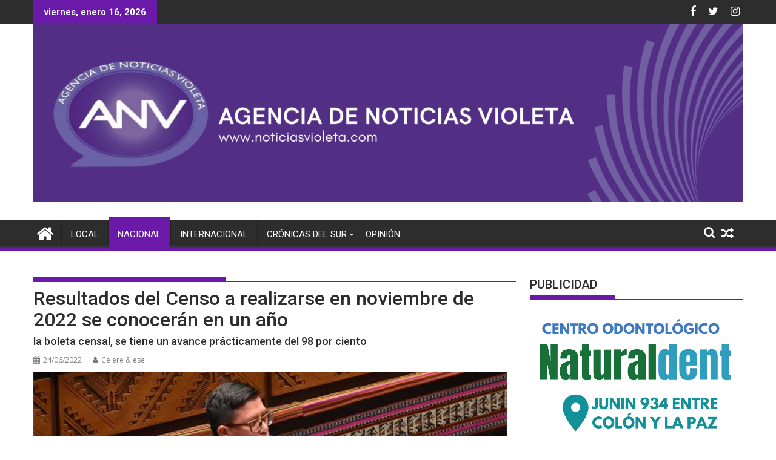

--- FILE ---
content_type: text/html; charset=UTF-8
request_url: https://noticiasvioleta.com/resultados-del-censo-a-realizarse-en-noviembre-de-2022-se-conoceran-en-un-ano/
body_size: 15900
content:
<!DOCTYPE html><html lang="es">
			<head>

				<meta charset="UTF-8">
		<meta name="viewport" content="width=device-width, initial-scale=1">
		<link rel="profile" href="http://gmpg.org/xfn/11">
		<link rel="pingback" href="https://noticiasvioleta.com/xmlrpc.php">
		<meta name='robots' content='index, follow, max-image-preview:large, max-snippet:-1, max-video-preview:-1' />
	<style>img:is([sizes="auto" i], [sizes^="auto," i]) { contain-intrinsic-size: 3000px 1500px }</style>
	
	<!-- This site is optimized with the Yoast SEO plugin v26.7 - https://yoast.com/wordpress/plugins/seo/ -->
	<title>Resultados del Censo a realizarse en noviembre de 2022 se conocerán en un año - Agencia de Noticias Violeta</title>
	<link rel="canonical" href="https://noticiasvioleta.com/resultados-del-censo-a-realizarse-en-noviembre-de-2022-se-conoceran-en-un-ano/" />
	<meta property="og:locale" content="es_ES" />
	<meta property="og:type" content="article" />
	<meta property="og:title" content="Resultados del Censo a realizarse en noviembre de 2022 se conocerán en un año - Agencia de Noticias Violeta" />
	<meta property="og:description" content="Tu navegador no soporta video HTML5. Los resultados del Censo Nacional de Población y Vivienda que se realizará el miércoles 16 de noviembre, recién se conocerán después de un año, informó este jueves el ministro de Planificación del Desarrollo, Sergio Cusicanqui. Tras su interpelación en la Asamblea Legislativa Plurinacional (ALP), el ministro de Planificación del Desarrollo, Sergio Cusicanqui, ratificó y garantizó la realización del Censo de Población Vivienda en noviembre de este año. “En el tema de la boleta censal, se tiene un avance prácticamente del 98 por ciento y&hellip;" />
	<meta property="og:url" content="https://noticiasvioleta.com/resultados-del-censo-a-realizarse-en-noviembre-de-2022-se-conoceran-en-un-ano/" />
	<meta property="og:site_name" content="Agencia de Noticias Violeta" />
	<meta property="article:publisher" content="https://www.facebook.com/AgenciadeNoticiasVioleta/" />
	<meta property="article:published_time" content="2022-06-24T13:52:05+00:00" />
	<meta property="og:image" content="https://noticiasvioleta.com/wp-content/uploads/2022/06/PN23062022200541-1.jpg" />
	<meta property="og:image:width" content="800" />
	<meta property="og:image:height" content="452" />
	<meta property="og:image:type" content="image/jpeg" />
	<meta name="author" content="Ce ere &amp; ese" />
	<meta name="twitter:card" content="summary_large_image" />
	<meta name="twitter:creator" content="@ANV_noticias" />
	<meta name="twitter:site" content="@ANV_noticias" />
	<meta name="twitter:label1" content="Escrito por" />
	<meta name="twitter:data1" content="Ce ere &amp; ese" />
	<meta name="twitter:label2" content="Tiempo de lectura" />
	<meta name="twitter:data2" content="2 minutos" />
	<script type="application/ld+json" class="yoast-schema-graph">{"@context":"https://schema.org","@graph":[{"@type":"NewsArticle","@id":"https://noticiasvioleta.com/resultados-del-censo-a-realizarse-en-noviembre-de-2022-se-conoceran-en-un-ano/#article","isPartOf":{"@id":"https://noticiasvioleta.com/resultados-del-censo-a-realizarse-en-noviembre-de-2022-se-conoceran-en-un-ano/"},"author":{"name":"Ce ere &amp; ese","@id":"https://noticiasvioleta.com/#/schema/person/7a872b474c73a04b118e0311861385ff"},"headline":"Resultados del Censo a realizarse en noviembre de 2022 se conocerán en un año la boleta censal, se tiene un avance prácticamente del 98 por ciento","datePublished":"2022-06-24T13:52:05+00:00","mainEntityOfPage":{"@id":"https://noticiasvioleta.com/resultados-del-censo-a-realizarse-en-noviembre-de-2022-se-conoceran-en-un-ano/"},"wordCount":399,"publisher":{"@id":"https://noticiasvioleta.com/#organization"},"image":{"@id":"https://noticiasvioleta.com/resultados-del-censo-a-realizarse-en-noviembre-de-2022-se-conoceran-en-un-ano/#primaryimage"},"thumbnailUrl":"https://noticiasvioleta.com/wp-content/uploads/2022/06/PN23062022200541-1.jpg","articleSection":["Nacional"],"inLanguage":"es"},{"@type":"WebPage","@id":"https://noticiasvioleta.com/resultados-del-censo-a-realizarse-en-noviembre-de-2022-se-conoceran-en-un-ano/","url":"https://noticiasvioleta.com/resultados-del-censo-a-realizarse-en-noviembre-de-2022-se-conoceran-en-un-ano/","name":"Resultados del Censo a realizarse en noviembre de 2022 se conocerán en un año - Agencia de Noticias Violeta","isPartOf":{"@id":"https://noticiasvioleta.com/#website"},"primaryImageOfPage":{"@id":"https://noticiasvioleta.com/resultados-del-censo-a-realizarse-en-noviembre-de-2022-se-conoceran-en-un-ano/#primaryimage"},"image":{"@id":"https://noticiasvioleta.com/resultados-del-censo-a-realizarse-en-noviembre-de-2022-se-conoceran-en-un-ano/#primaryimage"},"thumbnailUrl":"https://noticiasvioleta.com/wp-content/uploads/2022/06/PN23062022200541-1.jpg","datePublished":"2022-06-24T13:52:05+00:00","breadcrumb":{"@id":"https://noticiasvioleta.com/resultados-del-censo-a-realizarse-en-noviembre-de-2022-se-conoceran-en-un-ano/#breadcrumb"},"inLanguage":"es","potentialAction":[{"@type":"ReadAction","target":["https://noticiasvioleta.com/resultados-del-censo-a-realizarse-en-noviembre-de-2022-se-conoceran-en-un-ano/"]}]},{"@type":"ImageObject","inLanguage":"es","@id":"https://noticiasvioleta.com/resultados-del-censo-a-realizarse-en-noviembre-de-2022-se-conoceran-en-un-ano/#primaryimage","url":"https://noticiasvioleta.com/wp-content/uploads/2022/06/PN23062022200541-1.jpg","contentUrl":"https://noticiasvioleta.com/wp-content/uploads/2022/06/PN23062022200541-1.jpg","width":800,"height":452},{"@type":"BreadcrumbList","@id":"https://noticiasvioleta.com/resultados-del-censo-a-realizarse-en-noviembre-de-2022-se-conoceran-en-un-ano/#breadcrumb","itemListElement":[{"@type":"ListItem","position":1,"name":"Portada","item":"https://noticiasvioleta.com/"},{"@type":"ListItem","position":2,"name":"Resultados del Censo a realizarse en noviembre de 2022 se conocerán en un año"}]},{"@type":"WebSite","@id":"https://noticiasvioleta.com/#website","url":"https://noticiasvioleta.com/","name":"Agencia de Noticias Violeta","description":"ANV","publisher":{"@id":"https://noticiasvioleta.com/#organization"},"potentialAction":[{"@type":"SearchAction","target":{"@type":"EntryPoint","urlTemplate":"https://noticiasvioleta.com/?s={search_term_string}"},"query-input":{"@type":"PropertyValueSpecification","valueRequired":true,"valueName":"search_term_string"}}],"inLanguage":"es"},{"@type":"Organization","@id":"https://noticiasvioleta.com/#organization","name":"Agencia de Noticias Violeta","url":"https://noticiasvioleta.com/","logo":{"@type":"ImageObject","inLanguage":"es","@id":"https://noticiasvioleta.com/#/schema/logo/image/","url":"https://i0.wp.com/noticiasvioleta.com/wp-content/uploads/2022/04/cropped-logo-anv.png?fit=290%2C209&ssl=1","contentUrl":"https://i0.wp.com/noticiasvioleta.com/wp-content/uploads/2022/04/cropped-logo-anv.png?fit=290%2C209&ssl=1","width":290,"height":209,"caption":"Agencia de Noticias Violeta"},"image":{"@id":"https://noticiasvioleta.com/#/schema/logo/image/"},"sameAs":["https://www.facebook.com/AgenciadeNoticiasVioleta/","https://x.com/ANV_noticias"]},{"@type":"Person","@id":"https://noticiasvioleta.com/#/schema/person/7a872b474c73a04b118e0311861385ff","name":"Ce ere &amp; ese","image":{"@type":"ImageObject","inLanguage":"es","@id":"https://noticiasvioleta.com/#/schema/person/image/","url":"https://secure.gravatar.com/avatar/8010f54ea8f1dd1c0f3b276161454b57dd30f2c4600e6618ce74c5bd334c6623?s=96&d=mm&r=g","contentUrl":"https://secure.gravatar.com/avatar/8010f54ea8f1dd1c0f3b276161454b57dd30f2c4600e6618ce74c5bd334c6623?s=96&d=mm&r=g","caption":"Ce ere &amp; ese"},"url":"https://noticiasvioleta.com/author/cris-anv/"}]}</script>
	<!-- / Yoast SEO plugin. -->


<link rel='dns-prefetch' href='//www.googletagmanager.com' />
<link rel='dns-prefetch' href='//fonts.googleapis.com' />
<link rel="alternate" type="application/rss+xml" title="Agencia de Noticias Violeta &raquo; Feed" href="https://noticiasvioleta.com/feed/" />
<link rel="alternate" type="application/rss+xml" title="Agencia de Noticias Violeta &raquo; Feed de los comentarios" href="https://noticiasvioleta.com/comments/feed/" />
<link rel="alternate" type="application/rss+xml" title="Agencia de Noticias Violeta &raquo; Comentario Resultados del Censo a realizarse en noviembre de 2022 se conocerán en un año la boleta censal, se tiene un avance prácticamente del 98 por ciento del feed" href="https://noticiasvioleta.com/resultados-del-censo-a-realizarse-en-noviembre-de-2022-se-conoceran-en-un-ano/feed/" />
<script type="text/javascript">
/* <![CDATA[ */
window._wpemojiSettings = {"baseUrl":"https:\/\/s.w.org\/images\/core\/emoji\/16.0.1\/72x72\/","ext":".png","svgUrl":"https:\/\/s.w.org\/images\/core\/emoji\/16.0.1\/svg\/","svgExt":".svg","source":{"concatemoji":"https:\/\/noticiasvioleta.com\/wp-includes\/js\/wp-emoji-release.min.js?ver=6.8.3"}};
/*! This file is auto-generated */
!function(s,n){var o,i,e;function c(e){try{var t={supportTests:e,timestamp:(new Date).valueOf()};sessionStorage.setItem(o,JSON.stringify(t))}catch(e){}}function p(e,t,n){e.clearRect(0,0,e.canvas.width,e.canvas.height),e.fillText(t,0,0);var t=new Uint32Array(e.getImageData(0,0,e.canvas.width,e.canvas.height).data),a=(e.clearRect(0,0,e.canvas.width,e.canvas.height),e.fillText(n,0,0),new Uint32Array(e.getImageData(0,0,e.canvas.width,e.canvas.height).data));return t.every(function(e,t){return e===a[t]})}function u(e,t){e.clearRect(0,0,e.canvas.width,e.canvas.height),e.fillText(t,0,0);for(var n=e.getImageData(16,16,1,1),a=0;a<n.data.length;a++)if(0!==n.data[a])return!1;return!0}function f(e,t,n,a){switch(t){case"flag":return n(e,"\ud83c\udff3\ufe0f\u200d\u26a7\ufe0f","\ud83c\udff3\ufe0f\u200b\u26a7\ufe0f")?!1:!n(e,"\ud83c\udde8\ud83c\uddf6","\ud83c\udde8\u200b\ud83c\uddf6")&&!n(e,"\ud83c\udff4\udb40\udc67\udb40\udc62\udb40\udc65\udb40\udc6e\udb40\udc67\udb40\udc7f","\ud83c\udff4\u200b\udb40\udc67\u200b\udb40\udc62\u200b\udb40\udc65\u200b\udb40\udc6e\u200b\udb40\udc67\u200b\udb40\udc7f");case"emoji":return!a(e,"\ud83e\udedf")}return!1}function g(e,t,n,a){var r="undefined"!=typeof WorkerGlobalScope&&self instanceof WorkerGlobalScope?new OffscreenCanvas(300,150):s.createElement("canvas"),o=r.getContext("2d",{willReadFrequently:!0}),i=(o.textBaseline="top",o.font="600 32px Arial",{});return e.forEach(function(e){i[e]=t(o,e,n,a)}),i}function t(e){var t=s.createElement("script");t.src=e,t.defer=!0,s.head.appendChild(t)}"undefined"!=typeof Promise&&(o="wpEmojiSettingsSupports",i=["flag","emoji"],n.supports={everything:!0,everythingExceptFlag:!0},e=new Promise(function(e){s.addEventListener("DOMContentLoaded",e,{once:!0})}),new Promise(function(t){var n=function(){try{var e=JSON.parse(sessionStorage.getItem(o));if("object"==typeof e&&"number"==typeof e.timestamp&&(new Date).valueOf()<e.timestamp+604800&&"object"==typeof e.supportTests)return e.supportTests}catch(e){}return null}();if(!n){if("undefined"!=typeof Worker&&"undefined"!=typeof OffscreenCanvas&&"undefined"!=typeof URL&&URL.createObjectURL&&"undefined"!=typeof Blob)try{var e="postMessage("+g.toString()+"("+[JSON.stringify(i),f.toString(),p.toString(),u.toString()].join(",")+"));",a=new Blob([e],{type:"text/javascript"}),r=new Worker(URL.createObjectURL(a),{name:"wpTestEmojiSupports"});return void(r.onmessage=function(e){c(n=e.data),r.terminate(),t(n)})}catch(e){}c(n=g(i,f,p,u))}t(n)}).then(function(e){for(var t in e)n.supports[t]=e[t],n.supports.everything=n.supports.everything&&n.supports[t],"flag"!==t&&(n.supports.everythingExceptFlag=n.supports.everythingExceptFlag&&n.supports[t]);n.supports.everythingExceptFlag=n.supports.everythingExceptFlag&&!n.supports.flag,n.DOMReady=!1,n.readyCallback=function(){n.DOMReady=!0}}).then(function(){return e}).then(function(){var e;n.supports.everything||(n.readyCallback(),(e=n.source||{}).concatemoji?t(e.concatemoji):e.wpemoji&&e.twemoji&&(t(e.twemoji),t(e.wpemoji)))}))}((window,document),window._wpemojiSettings);
/* ]]> */
</script>
<style id='wp-emoji-styles-inline-css' type='text/css'>

	img.wp-smiley, img.emoji {
		display: inline !important;
		border: none !important;
		box-shadow: none !important;
		height: 1em !important;
		width: 1em !important;
		margin: 0 0.07em !important;
		vertical-align: -0.1em !important;
		background: none !important;
		padding: 0 !important;
	}
</style>
<link rel='stylesheet' id='wp-block-library-css' href='https://noticiasvioleta.com/wp-includes/css/dist/block-library/style.min.css?ver=6.8.3' type='text/css' media='all' />
<style id='wp-block-library-theme-inline-css' type='text/css'>
.wp-block-audio :where(figcaption){color:#555;font-size:13px;text-align:center}.is-dark-theme .wp-block-audio :where(figcaption){color:#ffffffa6}.wp-block-audio{margin:0 0 1em}.wp-block-code{border:1px solid #ccc;border-radius:4px;font-family:Menlo,Consolas,monaco,monospace;padding:.8em 1em}.wp-block-embed :where(figcaption){color:#555;font-size:13px;text-align:center}.is-dark-theme .wp-block-embed :where(figcaption){color:#ffffffa6}.wp-block-embed{margin:0 0 1em}.blocks-gallery-caption{color:#555;font-size:13px;text-align:center}.is-dark-theme .blocks-gallery-caption{color:#ffffffa6}:root :where(.wp-block-image figcaption){color:#555;font-size:13px;text-align:center}.is-dark-theme :root :where(.wp-block-image figcaption){color:#ffffffa6}.wp-block-image{margin:0 0 1em}.wp-block-pullquote{border-bottom:4px solid;border-top:4px solid;color:currentColor;margin-bottom:1.75em}.wp-block-pullquote cite,.wp-block-pullquote footer,.wp-block-pullquote__citation{color:currentColor;font-size:.8125em;font-style:normal;text-transform:uppercase}.wp-block-quote{border-left:.25em solid;margin:0 0 1.75em;padding-left:1em}.wp-block-quote cite,.wp-block-quote footer{color:currentColor;font-size:.8125em;font-style:normal;position:relative}.wp-block-quote:where(.has-text-align-right){border-left:none;border-right:.25em solid;padding-left:0;padding-right:1em}.wp-block-quote:where(.has-text-align-center){border:none;padding-left:0}.wp-block-quote.is-large,.wp-block-quote.is-style-large,.wp-block-quote:where(.is-style-plain){border:none}.wp-block-search .wp-block-search__label{font-weight:700}.wp-block-search__button{border:1px solid #ccc;padding:.375em .625em}:where(.wp-block-group.has-background){padding:1.25em 2.375em}.wp-block-separator.has-css-opacity{opacity:.4}.wp-block-separator{border:none;border-bottom:2px solid;margin-left:auto;margin-right:auto}.wp-block-separator.has-alpha-channel-opacity{opacity:1}.wp-block-separator:not(.is-style-wide):not(.is-style-dots){width:100px}.wp-block-separator.has-background:not(.is-style-dots){border-bottom:none;height:1px}.wp-block-separator.has-background:not(.is-style-wide):not(.is-style-dots){height:2px}.wp-block-table{margin:0 0 1em}.wp-block-table td,.wp-block-table th{word-break:normal}.wp-block-table :where(figcaption){color:#555;font-size:13px;text-align:center}.is-dark-theme .wp-block-table :where(figcaption){color:#ffffffa6}.wp-block-video :where(figcaption){color:#555;font-size:13px;text-align:center}.is-dark-theme .wp-block-video :where(figcaption){color:#ffffffa6}.wp-block-video{margin:0 0 1em}:root :where(.wp-block-template-part.has-background){margin-bottom:0;margin-top:0;padding:1.25em 2.375em}
</style>
<style id='classic-theme-styles-inline-css' type='text/css'>
/*! This file is auto-generated */
.wp-block-button__link{color:#fff;background-color:#32373c;border-radius:9999px;box-shadow:none;text-decoration:none;padding:calc(.667em + 2px) calc(1.333em + 2px);font-size:1.125em}.wp-block-file__button{background:#32373c;color:#fff;text-decoration:none}
</style>
<style id='global-styles-inline-css' type='text/css'>
:root{--wp--preset--aspect-ratio--square: 1;--wp--preset--aspect-ratio--4-3: 4/3;--wp--preset--aspect-ratio--3-4: 3/4;--wp--preset--aspect-ratio--3-2: 3/2;--wp--preset--aspect-ratio--2-3: 2/3;--wp--preset--aspect-ratio--16-9: 16/9;--wp--preset--aspect-ratio--9-16: 9/16;--wp--preset--color--black: #000000;--wp--preset--color--cyan-bluish-gray: #abb8c3;--wp--preset--color--white: #ffffff;--wp--preset--color--pale-pink: #f78da7;--wp--preset--color--vivid-red: #cf2e2e;--wp--preset--color--luminous-vivid-orange: #ff6900;--wp--preset--color--luminous-vivid-amber: #fcb900;--wp--preset--color--light-green-cyan: #7bdcb5;--wp--preset--color--vivid-green-cyan: #00d084;--wp--preset--color--pale-cyan-blue: #8ed1fc;--wp--preset--color--vivid-cyan-blue: #0693e3;--wp--preset--color--vivid-purple: #9b51e0;--wp--preset--gradient--vivid-cyan-blue-to-vivid-purple: linear-gradient(135deg,rgba(6,147,227,1) 0%,rgb(155,81,224) 100%);--wp--preset--gradient--light-green-cyan-to-vivid-green-cyan: linear-gradient(135deg,rgb(122,220,180) 0%,rgb(0,208,130) 100%);--wp--preset--gradient--luminous-vivid-amber-to-luminous-vivid-orange: linear-gradient(135deg,rgba(252,185,0,1) 0%,rgba(255,105,0,1) 100%);--wp--preset--gradient--luminous-vivid-orange-to-vivid-red: linear-gradient(135deg,rgba(255,105,0,1) 0%,rgb(207,46,46) 100%);--wp--preset--gradient--very-light-gray-to-cyan-bluish-gray: linear-gradient(135deg,rgb(238,238,238) 0%,rgb(169,184,195) 100%);--wp--preset--gradient--cool-to-warm-spectrum: linear-gradient(135deg,rgb(74,234,220) 0%,rgb(151,120,209) 20%,rgb(207,42,186) 40%,rgb(238,44,130) 60%,rgb(251,105,98) 80%,rgb(254,248,76) 100%);--wp--preset--gradient--blush-light-purple: linear-gradient(135deg,rgb(255,206,236) 0%,rgb(152,150,240) 100%);--wp--preset--gradient--blush-bordeaux: linear-gradient(135deg,rgb(254,205,165) 0%,rgb(254,45,45) 50%,rgb(107,0,62) 100%);--wp--preset--gradient--luminous-dusk: linear-gradient(135deg,rgb(255,203,112) 0%,rgb(199,81,192) 50%,rgb(65,88,208) 100%);--wp--preset--gradient--pale-ocean: linear-gradient(135deg,rgb(255,245,203) 0%,rgb(182,227,212) 50%,rgb(51,167,181) 100%);--wp--preset--gradient--electric-grass: linear-gradient(135deg,rgb(202,248,128) 0%,rgb(113,206,126) 100%);--wp--preset--gradient--midnight: linear-gradient(135deg,rgb(2,3,129) 0%,rgb(40,116,252) 100%);--wp--preset--font-size--small: 13px;--wp--preset--font-size--medium: 20px;--wp--preset--font-size--large: 36px;--wp--preset--font-size--x-large: 42px;--wp--preset--spacing--20: 0.44rem;--wp--preset--spacing--30: 0.67rem;--wp--preset--spacing--40: 1rem;--wp--preset--spacing--50: 1.5rem;--wp--preset--spacing--60: 2.25rem;--wp--preset--spacing--70: 3.38rem;--wp--preset--spacing--80: 5.06rem;--wp--preset--shadow--natural: 6px 6px 9px rgba(0, 0, 0, 0.2);--wp--preset--shadow--deep: 12px 12px 50px rgba(0, 0, 0, 0.4);--wp--preset--shadow--sharp: 6px 6px 0px rgba(0, 0, 0, 0.2);--wp--preset--shadow--outlined: 6px 6px 0px -3px rgba(255, 255, 255, 1), 6px 6px rgba(0, 0, 0, 1);--wp--preset--shadow--crisp: 6px 6px 0px rgba(0, 0, 0, 1);}:where(.is-layout-flex){gap: 0.5em;}:where(.is-layout-grid){gap: 0.5em;}body .is-layout-flex{display: flex;}.is-layout-flex{flex-wrap: wrap;align-items: center;}.is-layout-flex > :is(*, div){margin: 0;}body .is-layout-grid{display: grid;}.is-layout-grid > :is(*, div){margin: 0;}:where(.wp-block-columns.is-layout-flex){gap: 2em;}:where(.wp-block-columns.is-layout-grid){gap: 2em;}:where(.wp-block-post-template.is-layout-flex){gap: 1.25em;}:where(.wp-block-post-template.is-layout-grid){gap: 1.25em;}.has-black-color{color: var(--wp--preset--color--black) !important;}.has-cyan-bluish-gray-color{color: var(--wp--preset--color--cyan-bluish-gray) !important;}.has-white-color{color: var(--wp--preset--color--white) !important;}.has-pale-pink-color{color: var(--wp--preset--color--pale-pink) !important;}.has-vivid-red-color{color: var(--wp--preset--color--vivid-red) !important;}.has-luminous-vivid-orange-color{color: var(--wp--preset--color--luminous-vivid-orange) !important;}.has-luminous-vivid-amber-color{color: var(--wp--preset--color--luminous-vivid-amber) !important;}.has-light-green-cyan-color{color: var(--wp--preset--color--light-green-cyan) !important;}.has-vivid-green-cyan-color{color: var(--wp--preset--color--vivid-green-cyan) !important;}.has-pale-cyan-blue-color{color: var(--wp--preset--color--pale-cyan-blue) !important;}.has-vivid-cyan-blue-color{color: var(--wp--preset--color--vivid-cyan-blue) !important;}.has-vivid-purple-color{color: var(--wp--preset--color--vivid-purple) !important;}.has-black-background-color{background-color: var(--wp--preset--color--black) !important;}.has-cyan-bluish-gray-background-color{background-color: var(--wp--preset--color--cyan-bluish-gray) !important;}.has-white-background-color{background-color: var(--wp--preset--color--white) !important;}.has-pale-pink-background-color{background-color: var(--wp--preset--color--pale-pink) !important;}.has-vivid-red-background-color{background-color: var(--wp--preset--color--vivid-red) !important;}.has-luminous-vivid-orange-background-color{background-color: var(--wp--preset--color--luminous-vivid-orange) !important;}.has-luminous-vivid-amber-background-color{background-color: var(--wp--preset--color--luminous-vivid-amber) !important;}.has-light-green-cyan-background-color{background-color: var(--wp--preset--color--light-green-cyan) !important;}.has-vivid-green-cyan-background-color{background-color: var(--wp--preset--color--vivid-green-cyan) !important;}.has-pale-cyan-blue-background-color{background-color: var(--wp--preset--color--pale-cyan-blue) !important;}.has-vivid-cyan-blue-background-color{background-color: var(--wp--preset--color--vivid-cyan-blue) !important;}.has-vivid-purple-background-color{background-color: var(--wp--preset--color--vivid-purple) !important;}.has-black-border-color{border-color: var(--wp--preset--color--black) !important;}.has-cyan-bluish-gray-border-color{border-color: var(--wp--preset--color--cyan-bluish-gray) !important;}.has-white-border-color{border-color: var(--wp--preset--color--white) !important;}.has-pale-pink-border-color{border-color: var(--wp--preset--color--pale-pink) !important;}.has-vivid-red-border-color{border-color: var(--wp--preset--color--vivid-red) !important;}.has-luminous-vivid-orange-border-color{border-color: var(--wp--preset--color--luminous-vivid-orange) !important;}.has-luminous-vivid-amber-border-color{border-color: var(--wp--preset--color--luminous-vivid-amber) !important;}.has-light-green-cyan-border-color{border-color: var(--wp--preset--color--light-green-cyan) !important;}.has-vivid-green-cyan-border-color{border-color: var(--wp--preset--color--vivid-green-cyan) !important;}.has-pale-cyan-blue-border-color{border-color: var(--wp--preset--color--pale-cyan-blue) !important;}.has-vivid-cyan-blue-border-color{border-color: var(--wp--preset--color--vivid-cyan-blue) !important;}.has-vivid-purple-border-color{border-color: var(--wp--preset--color--vivid-purple) !important;}.has-vivid-cyan-blue-to-vivid-purple-gradient-background{background: var(--wp--preset--gradient--vivid-cyan-blue-to-vivid-purple) !important;}.has-light-green-cyan-to-vivid-green-cyan-gradient-background{background: var(--wp--preset--gradient--light-green-cyan-to-vivid-green-cyan) !important;}.has-luminous-vivid-amber-to-luminous-vivid-orange-gradient-background{background: var(--wp--preset--gradient--luminous-vivid-amber-to-luminous-vivid-orange) !important;}.has-luminous-vivid-orange-to-vivid-red-gradient-background{background: var(--wp--preset--gradient--luminous-vivid-orange-to-vivid-red) !important;}.has-very-light-gray-to-cyan-bluish-gray-gradient-background{background: var(--wp--preset--gradient--very-light-gray-to-cyan-bluish-gray) !important;}.has-cool-to-warm-spectrum-gradient-background{background: var(--wp--preset--gradient--cool-to-warm-spectrum) !important;}.has-blush-light-purple-gradient-background{background: var(--wp--preset--gradient--blush-light-purple) !important;}.has-blush-bordeaux-gradient-background{background: var(--wp--preset--gradient--blush-bordeaux) !important;}.has-luminous-dusk-gradient-background{background: var(--wp--preset--gradient--luminous-dusk) !important;}.has-pale-ocean-gradient-background{background: var(--wp--preset--gradient--pale-ocean) !important;}.has-electric-grass-gradient-background{background: var(--wp--preset--gradient--electric-grass) !important;}.has-midnight-gradient-background{background: var(--wp--preset--gradient--midnight) !important;}.has-small-font-size{font-size: var(--wp--preset--font-size--small) !important;}.has-medium-font-size{font-size: var(--wp--preset--font-size--medium) !important;}.has-large-font-size{font-size: var(--wp--preset--font-size--large) !important;}.has-x-large-font-size{font-size: var(--wp--preset--font-size--x-large) !important;}
:where(.wp-block-post-template.is-layout-flex){gap: 1.25em;}:where(.wp-block-post-template.is-layout-grid){gap: 1.25em;}
:where(.wp-block-columns.is-layout-flex){gap: 2em;}:where(.wp-block-columns.is-layout-grid){gap: 2em;}
:root :where(.wp-block-pullquote){font-size: 1.5em;line-height: 1.6;}
</style>
<link rel='stylesheet' id='jquery-bxslider-css' href='https://noticiasvioleta.com/wp-content/themes/supermag/assets/library/bxslider/css/jquery.bxslider.min.css?ver=4.2.5' type='text/css' media='all' />
<link rel='stylesheet' id='supermag-googleapis-css' href='//fonts.googleapis.com/css?family=Open+Sans%3A600%2C400%7CRoboto%3A300italic%2C400%2C500%2C700&#038;ver=1.0.1' type='text/css' media='all' />
<link rel='stylesheet' id='font-awesome-css' href='https://noticiasvioleta.com/wp-content/themes/supermag/assets/library/Font-Awesome/css/font-awesome.min.css?ver=4.7.0' type='text/css' media='all' />
<link rel='stylesheet' id='supermag-style-css' href='https://noticiasvioleta.com/wp-content/themes/supermag/style.css?ver=1.4.9' type='text/css' media='all' />
<style id='supermag-style-inline-css' type='text/css'>

            mark,
            .comment-form .form-submit input,
            .read-more,
            .bn-title,
            .home-icon.front_page_on,
            .header-wrapper .menu li:hover > a,
            .header-wrapper .menu > li.current-menu-item a,
            .header-wrapper .menu > li.current-menu-parent a,
            .header-wrapper .menu > li.current_page_parent a,
            .header-wrapper .menu > li.current_page_ancestor a,
            .header-wrapper .menu > li.current-menu-item > a:before,
            .header-wrapper .menu > li.current-menu-parent > a:before,
            .header-wrapper .menu > li.current_page_parent > a:before,
            .header-wrapper .menu > li.current_page_ancestor > a:before,
            .header-wrapper .main-navigation ul ul.sub-menu li:hover > a,
            .header-wrapper .main-navigation ul ul.children li:hover > a,
            .slider-section .cat-links a,
            .featured-desc .below-entry-meta .cat-links a,
            #calendar_wrap #wp-calendar #today,
            #calendar_wrap #wp-calendar #today a,
            .wpcf7-form input.wpcf7-submit:hover,
            .breadcrumb{
                background: #6a19a8;
            }
        
            a:hover,
            .screen-reader-text:focus,
            .bn-content a:hover,
            .socials a:hover,
            .site-title a,
            .search-block input#menu-search,
            .widget_search input#s,
            .search-block #searchsubmit,
            .widget_search #searchsubmit,
            .footer-sidebar .featured-desc .above-entry-meta a:hover,
            .slider-section .slide-title:hover,
            .besides-slider .post-title a:hover,
            .slider-feature-wrap a:hover,
            .slider-section .bx-controls-direction a,
            .besides-slider .beside-post:hover .beside-caption,
            .besides-slider .beside-post:hover .beside-caption a:hover,
            .featured-desc .above-entry-meta span:hover,
            .posted-on a:hover,
            .cat-links a:hover,
            .comments-link a:hover,
            .edit-link a:hover,
            .tags-links a:hover,
            .byline a:hover,
            .nav-links a:hover,
            #supermag-breadcrumbs a:hover,
            .wpcf7-form input.wpcf7-submit,
             .woocommerce nav.woocommerce-pagination ul li a:focus, 
             .woocommerce nav.woocommerce-pagination ul li a:hover, 
             .woocommerce nav.woocommerce-pagination ul li span.current{
                color: #6a19a8;
            }
            .search-block input#menu-search,
            .widget_search input#s,
            .tagcloud a{
                border: 1px solid #6a19a8;
            }
            .footer-wrapper .border,
            .nav-links .nav-previous a:hover,
            .nav-links .nav-next a:hover{
                border-top: 1px solid #6a19a8;
            }
             .besides-slider .beside-post{
                border-bottom: 3px solid #6a19a8;
            }
            .widget-title,
            .footer-wrapper,
            .page-header .page-title,
            .single .entry-header .entry-title,
            .page .entry-header .entry-title{
                border-bottom: 1px solid #6a19a8;
            }
            .widget-title:before,
            .page-header .page-title:before,
            .single .entry-header .entry-title:before,
            .page .entry-header .entry-title:before {
                border-bottom: 7px solid #6a19a8;
            }
           .wpcf7-form input.wpcf7-submit,
            article.post.sticky{
                border: 2px solid #6a19a8;
            }
           .breadcrumb::after {
                border-left: 5px solid #6a19a8;
            }
           .rtl .breadcrumb::after {
                border-right: 5px solid #6a19a8;
                border-left:medium none;
            }
           .header-wrapper #site-navigation{
                border-bottom: 5px solid #6a19a8;
            }
           @media screen and (max-width:992px){
                .slicknav_btn.slicknav_open{
                    border: 1px solid #6a19a8;
                }
                 .header-wrapper .main-navigation ul ul.sub-menu li:hover > a,
                 .header-wrapper .main-navigation ul ul.children li:hover > a
                 {
                         background: #2d2d2d;
                 }
                .slicknav_btn.slicknav_open:before{
                    background: #6a19a8;
                    box-shadow: 0 6px 0 0 #6a19a8, 0 12px 0 0 #6a19a8;
                }
                .slicknav_nav li:hover > a,
                .slicknav_nav li.current-menu-ancestor a,
                .slicknav_nav li.current-menu-item  > a,
                .slicknav_nav li.current_page_item a,
                .slicknav_nav li.current_page_item .slicknav_item span,
                .slicknav_nav li .slicknav_item:hover a{
                    color: #6a19a8;
                }
            }
                    .cat-links .at-cat-item-1{
                    background: #6a19a8!important;
                    color : #fff!important;
                    }
                    
                    .cat-links .at-cat-item-1:hover{
                    background: #2d2d2d!important;
                    color : #fff!important;
                    }
                    
                    .cat-links .at-cat-item-2{
                    background: #7d87ce!important;
                    color : #fff!important;
                    }
                    
                    .at-cat-color-wrap-2 .widget-title::before,
                    body.category-2 .page-header .page-title::before
                    {
                     border-bottom: 7px solid #7d87ce;
                    }
                    
                    .at-cat-color-wrap-2 .widget-title,
                     body.category-2 .page-header .page-title
                    {
                     border-bottom: 1px solid #7d87ce;
                    }
                    .cat-links .at-cat-item-2:hover{
                    background: #2d2d2d!important;
                    color : #fff!important;
                    }
                    
                    .cat-links .at-cat-item-3{
                    background: #e85f91!important;
                    color : #fff!important;
                    }
                    
                    .at-cat-color-wrap-3 .widget-title::before,
                    body.category-3 .page-header .page-title::before
                    {
                     border-bottom: 7px solid #e85f91;
                    }
                    
                    .at-cat-color-wrap-3 .widget-title,
                     body.category-3 .page-header .page-title
                    {
                     border-bottom: 1px solid #e85f91;
                    }
                    .cat-links .at-cat-item-3:hover{
                    background: #2d2d2d!important;
                    color : #fff!important;
                    }
                    
                    .cat-links .at-cat-item-4{
                    background: #da33e0!important;
                    color : #fff!important;
                    }
                    
                    .at-cat-color-wrap-4 .widget-title::before,
                    body.category-4 .page-header .page-title::before
                    {
                     border-bottom: 7px solid #da33e0;
                    }
                    
                    .at-cat-color-wrap-4 .widget-title,
                     body.category-4 .page-header .page-title
                    {
                     border-bottom: 1px solid #da33e0;
                    }
                    .cat-links .at-cat-item-4:hover{
                    background: #2d2d2d!important;
                    color : #fff!important;
                    }
                    
                    .cat-links .at-cat-item-5{
                    background: #81d742!important;
                    color : #fff!important;
                    }
                    
                    .at-cat-color-wrap-5 .widget-title::before,
                    body.category-5 .page-header .page-title::before
                    {
                     border-bottom: 7px solid #81d742;
                    }
                    
                    .at-cat-color-wrap-5 .widget-title,
                     body.category-5 .page-header .page-title
                    {
                     border-bottom: 1px solid #81d742;
                    }
                    .cat-links .at-cat-item-5:hover{
                    background: #2d2d2d!important;
                    color : #fff!important;
                    }
                    
                    .cat-links .at-cat-item-6{
                    background: #d8a0c2!important;
                    color : #fff!important;
                    }
                    
                    .at-cat-color-wrap-6 .widget-title::before,
                    body.category-6 .page-header .page-title::before
                    {
                     border-bottom: 7px solid #d8a0c2;
                    }
                    
                    .at-cat-color-wrap-6 .widget-title,
                     body.category-6 .page-header .page-title
                    {
                     border-bottom: 1px solid #d8a0c2;
                    }
                    .cat-links .at-cat-item-6:hover{
                    background: #2d2d2d!important;
                    color : #fff!important;
                    }
                    
                    .cat-links .at-cat-item-7{
                    background: #82ada1!important;
                    color : #fff!important;
                    }
                    
                    .at-cat-color-wrap-7 .widget-title::before,
                    body.category-7 .page-header .page-title::before
                    {
                     border-bottom: 7px solid #82ada1;
                    }
                    
                    .at-cat-color-wrap-7 .widget-title,
                     body.category-7 .page-header .page-title
                    {
                     border-bottom: 1px solid #82ada1;
                    }
                    .cat-links .at-cat-item-7:hover{
                    background: #2d2d2d!important;
                    color : #fff!important;
                    }
                    
                    .cat-links .at-cat-item-8{
                    background: #b4d69c!important;
                    color : #fff!important;
                    }
                    
                    .at-cat-color-wrap-8 .widget-title::before,
                    body.category-8 .page-header .page-title::before
                    {
                     border-bottom: 7px solid #b4d69c;
                    }
                    
                    .at-cat-color-wrap-8 .widget-title,
                     body.category-8 .page-header .page-title
                    {
                     border-bottom: 1px solid #b4d69c;
                    }
                    .cat-links .at-cat-item-8:hover{
                    background: #2d2d2d!important;
                    color : #fff!important;
                    }
                    
                    .cat-links .at-cat-item-9{
                    background: #6a19a8!important;
                    color : #fff!important;
                    }
                    
                    .cat-links .at-cat-item-9:hover{
                    background: #2d2d2d!important;
                    color : #fff!important;
                    }
                    
                    .cat-links .at-cat-item-17{
                    background: #8224e3!important;
                    color : #fff!important;
                    }
                    
                    .at-cat-color-wrap-17 .widget-title::before,
                    body.category-17 .page-header .page-title::before
                    {
                     border-bottom: 7px solid #8224e3;
                    }
                    
                    .at-cat-color-wrap-17 .widget-title,
                     body.category-17 .page-header .page-title
                    {
                     border-bottom: 1px solid #8224e3;
                    }
                    .cat-links .at-cat-item-17:hover{
                    background: #2d2d2d!important;
                    color : #fff!important;
                    }
                    
                    .cat-links .at-cat-item-26{
                    background: #6a19a8!important;
                    color : #fff!important;
                    }
                    
                    .cat-links .at-cat-item-26:hover{
                    background: #2d2d2d!important;
                    color : #fff!important;
                    }
                    
                    .cat-links .at-cat-item-27{
                    background: #6a19a8!important;
                    color : #fff!important;
                    }
                    
                    .cat-links .at-cat-item-27:hover{
                    background: #2d2d2d!important;
                    color : #fff!important;
                    }
                    
                    .cat-links .at-cat-item-124{
                    background: #6a19a8!important;
                    color : #fff!important;
                    }
                    
                    .cat-links .at-cat-item-124:hover{
                    background: #2d2d2d!important;
                    color : #fff!important;
                    }
                    
                    .cat-links .at-cat-item-125{
                    background: #6a19a8!important;
                    color : #fff!important;
                    }
                    
                    .cat-links .at-cat-item-125:hover{
                    background: #2d2d2d!important;
                    color : #fff!important;
                    }
                    
                    .cat-links .at-cat-item-129{
                    background: #6a19a8!important;
                    color : #fff!important;
                    }
                    
                    .cat-links .at-cat-item-129:hover{
                    background: #2d2d2d!important;
                    color : #fff!important;
                    }
                    .popup-wrap .popup-content {
    height: 330px;
}
.sticky-popup{
width:265px!important
}
</style>
<link rel='stylesheet' id='supermag-block-front-styles-css' href='https://noticiasvioleta.com/wp-content/themes/supermag/acmethemes/gutenberg/gutenberg-front.css?ver=1.0' type='text/css' media='all' />
<script type="text/javascript" src="https://noticiasvioleta.com/wp-includes/js/jquery/jquery.min.js?ver=3.7.1" id="jquery-core-js"></script>
<script type="text/javascript" src="https://noticiasvioleta.com/wp-includes/js/jquery/jquery-migrate.min.js?ver=3.4.1" id="jquery-migrate-js"></script>
<script type="text/javascript" id="jquery-js-after">
/* <![CDATA[ */
jQuery(document).ready(function() {
	jQuery(".1cca380f1332f565ab66cde88ff73fd3").click(function() {
		jQuery.post(
			"https://noticiasvioleta.com/wp-admin/admin-ajax.php", {
				"action": "quick_adsense_onpost_ad_click",
				"quick_adsense_onpost_ad_index": jQuery(this).attr("data-index"),
				"quick_adsense_nonce": "c40d9be132",
			}, function(response) { }
		);
	});
});
/* ]]> */
</script>
<!--[if lt IE 9]>
<script type="text/javascript" src="https://noticiasvioleta.com/wp-content/themes/supermag/assets/library/html5shiv/html5shiv.min.js?ver=3.7.3" id="html5-js"></script>
<![endif]-->
<!--[if lt IE 9]>
<script type="text/javascript" src="https://noticiasvioleta.com/wp-content/themes/supermag/assets/library/respond/respond.min.js?ver=1.1.2" id="respond-js"></script>
<![endif]-->

<!-- Fragmento de código de la etiqueta de Google (gtag.js) añadida por Site Kit -->
<!-- Fragmento de código de Google Analytics añadido por Site Kit -->
<script type="text/javascript" src="https://www.googletagmanager.com/gtag/js?id=G-HBY3ZCEME5" id="google_gtagjs-js" async></script>
<script type="text/javascript" id="google_gtagjs-js-after">
/* <![CDATA[ */
window.dataLayer = window.dataLayer || [];function gtag(){dataLayer.push(arguments);}
gtag("set","linker",{"domains":["noticiasvioleta.com"]});
gtag("js", new Date());
gtag("set", "developer_id.dZTNiMT", true);
gtag("config", "G-HBY3ZCEME5", {"googlesitekit_post_type":"post","googlesitekit_post_author":"Ce ere &amp; ese","googlesitekit_post_date":"20220624"});
/* ]]> */
</script>
<link rel="https://api.w.org/" href="https://noticiasvioleta.com/wp-json/" /><link rel="alternate" title="JSON" type="application/json" href="https://noticiasvioleta.com/wp-json/wp/v2/posts/2663" /><link rel="EditURI" type="application/rsd+xml" title="RSD" href="https://noticiasvioleta.com/xmlrpc.php?rsd" />
<meta name="generator" content="WordPress 6.8.3" />
<link rel='shortlink' href='https://noticiasvioleta.com/?p=2663' />
<link rel="alternate" title="oEmbed (JSON)" type="application/json+oembed" href="https://noticiasvioleta.com/wp-json/oembed/1.0/embed?url=https%3A%2F%2Fnoticiasvioleta.com%2Fresultados-del-censo-a-realizarse-en-noviembre-de-2022-se-conoceran-en-un-ano%2F" />
<link rel="alternate" title="oEmbed (XML)" type="text/xml+oembed" href="https://noticiasvioleta.com/wp-json/oembed/1.0/embed?url=https%3A%2F%2Fnoticiasvioleta.com%2Fresultados-del-censo-a-realizarse-en-noviembre-de-2022-se-conoceran-en-un-ano%2F&#038;format=xml" />
<meta name="generator" content="Site Kit by Google 1.170.0" /><!-- Analytics by WP Statistics - https://wp-statistics.com -->

<!-- Metaetiquetas de Google AdSense añadidas por Site Kit -->
<meta name="google-adsense-platform-account" content="ca-host-pub-2644536267352236">
<meta name="google-adsense-platform-domain" content="sitekit.withgoogle.com">
<!-- Acabar con las metaetiquetas de Google AdSense añadidas por Site Kit -->
<style type="text/css" id="custom-background-css">
body.custom-background { background-color: #ffffff; }
</style>
	<link rel="icon" href="https://noticiasvioleta.com/wp-content/uploads/2022/02/cropped-cropped-logo-anv-32x32.png" sizes="32x32" />
<link rel="icon" href="https://noticiasvioleta.com/wp-content/uploads/2022/02/cropped-cropped-logo-anv-192x192.png" sizes="192x192" />
<link rel="apple-touch-icon" href="https://noticiasvioleta.com/wp-content/uploads/2022/02/cropped-cropped-logo-anv-180x180.png" />
<meta name="msapplication-TileImage" content="https://noticiasvioleta.com/wp-content/uploads/2022/02/cropped-cropped-logo-anv-270x270.png" />

	</head>
<body class="wp-singular post-template-default single single-post postid-2663 single-format-standard custom-background wp-theme-supermag blog-no-image single-large-image blog-disable-image-zoom center-logo-below-ainfo right-sidebar at-sticky-sidebar group-blog">

		<div id="page" class="hfeed site">
				<a class="skip-link screen-reader-text" href="#content" title="link">Saltar al contenido</a>
				<header id="masthead" class="site-header" role="banner">
			<div class="top-header-section clearfix">
				<div class="wrapper">
					 <div class="header-latest-posts float-left bn-title">viernes, enero 16, 2026</div>					<div class="right-header float-right">
						        <div class="socials">
                            <a href="https://www.facebook.com/AgenciadeNoticiasVioleta/" class="facebook" data-title="Facebook" target="_blank">
                    <span class="font-icon-social-facebook"><i class="fa fa-facebook"></i></span>
                </a>
                            <a href="https://twitter.com/ANV_noticias" class="twitter" data-title="Twitter" target="_blank">
                    <span class="font-icon-social-twitter"><i class="fa fa-twitter"></i></span>
                </a>
                            <a href="https://www.instagram.com/noticiasvioleta/" class="instagram" data-title="Instagram" target="_blank">
                    <span class="font-icon-social-instagram"><i class="fa fa-instagram"></i></span>
                </a>
                    </div>
        					</div>
				</div>
			</div><!-- .top-header-section -->
			<div class="header-wrapper clearfix">
				<div class="header-container">
					<div id="wp-custom-header" class="wp-custom-header"><div class="wrapper header-image-wrap"><a  href="https://noticiasvioleta.com" title="Agencia de Noticias Violeta" rel="home"><img src="https://noticiasvioleta.com/wp-content/uploads/2022/04/Azul-y-Amarillo-Moderno-Casero-Fiestas-y-Celebraciones-Marco-en-X-Banner.png" width="9216" height="2304" alt="" srcset="https://noticiasvioleta.com/wp-content/uploads/2022/04/Azul-y-Amarillo-Moderno-Casero-Fiestas-y-Celebraciones-Marco-en-X-Banner.png 9216w, https://noticiasvioleta.com/wp-content/uploads/2022/04/Azul-y-Amarillo-Moderno-Casero-Fiestas-y-Celebraciones-Marco-en-X-Banner-1536x384.png 1536w, https://noticiasvioleta.com/wp-content/uploads/2022/04/Azul-y-Amarillo-Moderno-Casero-Fiestas-y-Celebraciones-Marco-en-X-Banner-2048x512.png 2048w" sizes="(max-width: 9216px) 100vw, 9216px" decoding="async" fetchpriority="high" /> </a></div></div>					<div class="wrapper">
						<div class="site-branding clearfix">
														<div class="clearfix"></div>
						</div>
					</div>
										<nav id="site-navigation" class="main-navigation supermag-enable-sticky-menu clearfix" role="navigation">
						<div class="header-main-menu wrapper clearfix">
															<div class="home-icon">
									<a href="https://noticiasvioleta.com/" title="Agencia de Noticias Violeta"><i class="fa fa-home"></i></a>
								</div>
								<div class="acmethemes-nav"><ul id="menu-menu-central" class="menu"><li id="menu-item-700" class="menu-item menu-item-type-taxonomy menu-item-object-category menu-item-700"><a href="https://noticiasvioleta.com/categorías/local/">Local</a></li>
<li id="menu-item-698" class="menu-item menu-item-type-taxonomy menu-item-object-category current-post-ancestor current-menu-parent current-post-parent menu-item-698"><a href="https://noticiasvioleta.com/categorías/nacional/">Nacional</a></li>
<li id="menu-item-701" class="menu-item menu-item-type-taxonomy menu-item-object-category menu-item-701"><a href="https://noticiasvioleta.com/categorías/internacional/">Internacional</a></li>
<li id="menu-item-703" class="menu-item menu-item-type-taxonomy menu-item-object-category menu-item-has-children menu-item-703"><a href="https://noticiasvioleta.com/categorías/cronicas-del-sur/">Crónicas del Sur</a>
<ul class="sub-menu">
	<li id="menu-item-702" class="menu-item menu-item-type-taxonomy menu-item-object-category menu-item-702"><a href="https://noticiasvioleta.com/categorías/salud/">Salud</a></li>
	<li id="menu-item-697" class="menu-item menu-item-type-taxonomy menu-item-object-category menu-item-697"><a href="https://noticiasvioleta.com/categorías/usfx/">USFX</a></li>
	<li id="menu-item-699" class="menu-item menu-item-type-taxonomy menu-item-object-category menu-item-699"><a href="https://noticiasvioleta.com/categorías/cultura/">Cultura</a></li>
	<li id="menu-item-296" class="menu-item menu-item-type-taxonomy menu-item-object-category menu-item-296"><a href="https://noticiasvioleta.com/categorías/educacion/">Educación</a></li>
	<li id="menu-item-295" class="menu-item menu-item-type-taxonomy menu-item-object-category menu-item-295"><a href="https://noticiasvioleta.com/categorías/deporte/">Deporte</a></li>
	<li id="menu-item-704" class="menu-item menu-item-type-taxonomy menu-item-object-category menu-item-704"><a href="https://noticiasvioleta.com/categorías/justicia/">Justicia</a></li>
</ul>
</li>
<li id="menu-item-33294" class="menu-item menu-item-type-taxonomy menu-item-object-category menu-item-33294"><a href="https://noticiasvioleta.com/categorías/opinion/">Opinión</a></li>
</ul></div><div class="random-post">										<a title="&lt;h1&gt;Hombre de 68 años muere tras ser embestido por ganado en el Matadero Coprocach&lt;/h1&gt; &lt;h4&gt;La víctima ingresó al Hospital Santa Bárbara sin signos vitales&lt;/h4&gt;" href="https://noticiasvioleta.com/hombre-de-68-anos-muere-tras-ser-embestido-por-ganado-en-el-matadero-coprocach/">
											<i class="fa fa-random icon-menu"></i>
										</a>
										</div><a class="fa fa-search icon-menu search-icon-menu" href="#"></a><div class='menu-search-toggle'><div class='menu-search-inner'><div class="search-block">
    <form action="https://noticiasvioleta.com" class="searchform" id="searchform" method="get" role="search">
        <div>
            <label for="menu-search" class="screen-reader-text"></label>
                        <input type="text"  placeholder="Buscar"  id="menu-search" name="s" value="">
            <button class="fa fa-search" type="submit" id="searchsubmit"></button>
        </div>
    </form>
</div></div></div>						</div>
						<div class="responsive-slick-menu wrapper clearfix"></div>
					</nav>
					<!-- #site-navigation -->
									</div>
				<!-- .header-container -->
			</div>
			<!-- header-wrapper-->
		</header>
		<!-- #masthead -->
				<div class="wrapper content-wrapper clearfix">
			<div id="content" class="site-content">
			<div id="primary" class="content-area">
		<main id="main" class="site-main" role="main">
		<article id="post-2663" class="post-2663 post type-post status-publish format-standard has-post-thumbnail hentry category-nacional">
	<header class="entry-header">
		<h1 class="entry-title"><h1>Resultados del Censo a realizarse en noviembre de 2022 se conocerán en un año</h1> <h4>la boleta censal, se tiene un avance prácticamente del 98 por ciento</h4></h1>
		<div class="entry-meta">
			<span class="posted-on"><a href="https://noticiasvioleta.com/resultados-del-censo-a-realizarse-en-noviembre-de-2022-se-conoceran-en-un-ano/" rel="bookmark"><i class="fa fa-calendar"></i><time class="entry-date published updated" datetime="2022-06-24T09:52:05-04:00">24/06/2022</time></a></span><span class="byline"> <span class="author vcard"><a class="url fn n" href="https://noticiasvioleta.com/author/cris-anv/"><i class="fa fa-user"></i>Ce ere &#038; ese</a></span></span>		</div><!-- .entry-meta -->
	</header><!-- .entry-header -->
	<!--post thumbnal options-->
			<div class="single-feat clearfix">
			<figure class="single-thumb single-thumb-full">
				<img width="800" height="452" src="https://noticiasvioleta.com/wp-content/uploads/2022/06/PN23062022200541-1.jpg" class="attachment-full size-full wp-post-image" alt="" decoding="async" />			</figure>
		</div><!-- .single-feat-->
		<div class="entry-content">
		<div class="1cca380f1332f565ab66cde88ff73fd3" data-index="1" style="float: none; margin:10px 0 10px 0; text-align:center;">
<div style="width: 100%; max-width: 100%; overflow: hidden;">
  <video autoplay loop muted playsinline style="width: 100%; height: auto; display: block;">
    <source src="https://noticiasvioleta.com/wp-content/uploads/2025/11/Banner-total-hasta-el-30-de-nov.mp4">
    Tu navegador no soporta video HTML5.
  </video>
</div>
</div>
<p>Los resultados del Censo Nacional de Población y Vivienda que se realizará el miércoles 16 de noviembre, recién se conocerán después de un año, informó este jueves el ministro de Planificación del Desarrollo, Sergio Cusicanqui.</p>
<p><span id="more-2663"></span></p>
<p>Tras su interpelación en la Asamblea Legislativa Plurinacional (ALP), el ministro de Planificación del Desarrollo, Sergio Cusicanqui, ratificó y garantizó la realización del Censo de Población Vivienda en noviembre de este año.</p>
<p>“En el tema de la boleta censal, se tiene un avance prácticamente del 98 por ciento y se espera que en los siguientes días también se pueda terminar, se realizarán las pruebas cognitivas; ya se ha realizado una prueba cognitiva preliminar en abril, se tiene previsto realizar otras pruebas cognitivas y también realizar la prueba piloto de la boleta censal en julio”, aseveró Cusicanqui en conferencia de prensa.</p>
<p>Dijo que el proceso censal se trabaja en el marco normativo, que establece la realización del Censo el 16 de noviembre de 2022.</p>
<p>“Estamos trabajando, por eso estamos informando a la población. En el tema de límites lo que hay que señalar es que es responsabilidad de las entidades territoriales. El INE (Instituto Nacional de Estadística) no tiene el alcance para solucionar el tema de límites, lo que hace es establecer y calcular la población que vive en determinado territorio, ya, serán otras instancias las que establezcan dónde finalmente va a quedar el límite”, mencionó la autoridad.</p>
<p>Acotó que el tema de límites es un problema que se mantuvo en anteriores censos y que éste no impidió la realización del mismo; pero, que hay que tomar medidas, especialmente, de difusión, de socialización para que todos puedan entender y tener la claridad que el INE y el proceso censal no van a resolver los problemas de límites.</p>
<p>“El INE y el proceso censal no van a resolver los problemas de límites, simplemente va a ver la cantidad de población que vive y después sobre eso se seguirá trabajando. Se ha planificado que los resultados finales del Censo de Población y Vivienda se presente hasta un año después de la realización del empadronamiento”, enfatizó Cusicanqui./ABI</p>
<div class="1cca380f1332f565ab66cde88ff73fd3" data-index="4" style="float: none; margin:10px 0 10px 0; text-align:center;">
<a href="https://t.me/agenciavioleta"><img decoding="async" class="wp-image-1007 size-full aligncenter" src="https://noticiasvioleta.com/wp-content/uploads/2022/04/Azul-y-Amarillo-Moderno-Casero-Fiestas-y-Celebraciones-Marco-en-X-Banner-1-scaled.jpg" alt="" width="2560" height="640" srcset="https://noticiasvioleta.com/wp-content/uploads/2022/04/Azul-y-Amarillo-Moderno-Casero-Fiestas-y-Celebraciones-Marco-en-X-Banner-1-scaled.jpg 2560w, https://noticiasvioleta.com/wp-content/uploads/2022/04/Azul-y-Amarillo-Moderno-Casero-Fiestas-y-Celebraciones-Marco-en-X-Banner-1-1536x384.jpg 1536w, https://noticiasvioleta.com/wp-content/uploads/2022/04/Azul-y-Amarillo-Moderno-Casero-Fiestas-y-Celebraciones-Marco-en-X-Banner-1-2048x512.jpg 2048w" sizes="(max-width: 2560px) 100vw, 2560px" /></a>
</div>

<div style="font-size: 0px; height: 0px; line-height: 0px; margin: 0; padding: 0; clear: both;"></div>	</div><!-- .entry-content -->
	<footer class="entry-footer featured-desc">
		            <div class="below-entry-meta">
				<span class="cat-links"><a class="at-cat-item-2" href="https://noticiasvioleta.com/categorías/nacional/"  rel="category tag">Nacional</a>&nbsp;</span>            </div>
				</footer><!-- .entry-footer -->
</article><!-- #post-## -->
	<nav class="navigation post-navigation" aria-label="Entradas">
		<h2 class="screen-reader-text">Navegación de entradas</h2>
		<div class="nav-links"><div class="nav-previous"><a href="https://noticiasvioleta.com/pericia-determina-que-el-acusado-de-ejecucion-en-porongo-misael-nallar-disparo-un-arma/" rel="prev">Pericia determina que el acusado de ejecución en Porongo, Misael Nállar, disparó un arma</a></div><div class="nav-next"><a href="https://noticiasvioleta.com/obras-publicas-anuncia-licitacion-por-bs-9-millones-para-supervision-el-tunel-incahuasi/" rel="next">Obras Públicas anuncia licitación por Bs 9 millones para supervisión el túnel Incahuasi</a></div></div>
	</nav>                <h2 class="widget-title">
			        Tambíen te puede interesar                </h2>
		                    <ul class="featured-entries-col featured-entries featured-col-posts featured-related-posts">
		                            <li class="acme-col-3">
                        <figure class="widget-image">
                            <a href="https://noticiasvioleta.com/paz-quiere-gobernar-desde-cancun-cob-rechaza-seguidilla-de-decretos-de-paz-y-anuncia-defensa-del-derecho-a-la-protesta/">
						        <img width="640" height="514" src="https://noticiasvioleta.com/wp-content/uploads/2025/12/1766166980156-840x675.webp" class="attachment-large size-large wp-post-image" alt="" decoding="async" loading="lazy" />                            </a>
                        </figure>
                        <div class="featured-desc">
                            <div class="above-entry-meta">
						                                        <span>
                                    <a href="https://noticiasvioleta.com/2026/01/16/">
                                        <i class="fa fa-calendar"></i>
	                                    16/01/2026                                    </a>
                                </span>
                                <span>
                                    <a href="https://noticiasvioleta.com/author/cris-anv/" title="Ce ere &#038; ese">
                                        <i class="fa fa-user"></i>
	                                    Ce ere &#038; ese                                    </a>
                                </span>
                                
                            </div>
                            <a href="https://noticiasvioleta.com/paz-quiere-gobernar-desde-cancun-cob-rechaza-seguidilla-de-decretos-de-paz-y-anuncia-defensa-del-derecho-a-la-protesta/">
                                <h4 class="title">
							        <h1>«Paz quiere gobernar desde Cancún»; COB rechaza seguidilla de decretos y anuncia defensa del derecho a la protesta</h1> <h4>|| Máximo dirigente sindical rechaza nuevas normativas y acusa al gobierno de actuar "al mejor estilo neoliberal y dictatorial"</h4>                                </h4>
                            </a>
					        <div class="details">Tu navegador no soporta video HTML5. La Paz, 16 de enero (ANV).- El ejecutivo de la...</div>                            <div class="below-entry-meta">
						        <span class="cat-links"><a class="at-cat-item-2" href="https://noticiasvioleta.com/categorías/nacional/"  rel="category tag">Nacional</a>&nbsp;</span>                            </div>
                        </div>
                    </li>
			                            <li class="acme-col-3">
                        <figure class="widget-image">
                            <a href="https://noticiasvioleta.com/anez-reclama-que-le-paguen-la-renta-vitalicia-de-expresidentes-de-bs-33-000/">
						        <img width="640" height="358" src="https://noticiasvioleta.com/wp-content/uploads/2022/04/c-jeanine-anez-captura-414165-F807.png" class="attachment-large size-large wp-post-image" alt="" decoding="async" loading="lazy" srcset="https://noticiasvioleta.com/wp-content/uploads/2022/04/c-jeanine-anez-captura-414165-F807.png 750w, https://noticiasvioleta.com/wp-content/uploads/2022/04/c-jeanine-anez-captura-414165-F807-500x280.png 500w" sizes="auto, (max-width: 640px) 100vw, 640px" />                            </a>
                        </figure>
                        <div class="featured-desc">
                            <div class="above-entry-meta">
						                                        <span>
                                    <a href="https://noticiasvioleta.com/2026/01/16/">
                                        <i class="fa fa-calendar"></i>
	                                    16/01/2026                                    </a>
                                </span>
                                <span>
                                    <a href="https://noticiasvioleta.com/author/cris-anv/" title="Ce ere &#038; ese">
                                        <i class="fa fa-user"></i>
	                                    Ce ere &#038; ese                                    </a>
                                </span>
                                
                            </div>
                            <a href="https://noticiasvioleta.com/anez-reclama-que-le-paguen-la-renta-vitalicia-de-expresidentes-de-bs-33-000/">
                                <h4 class="title">
							        <h1>Añez reclama que le paguen la renta vitalicia de expresidentes de Bs 33.000</h1> <h4>|| "Hasta ahorita yo no he conseguido absolutamente nada, porque no hay voluntad ni del Ministerio de Economía ni de Cancillería para resolverme mis temas" dijo.</h4>                                </h4>
                            </a>
					        <div class="details">Tu navegador no soporta video HTML5. La expresidenta de Bolivia, Jeanine Áñez, denunció públicamente que el...</div>                            <div class="below-entry-meta">
						        <span class="cat-links"><a class="at-cat-item-2" href="https://noticiasvioleta.com/categorías/nacional/"  rel="category tag">Nacional</a>&nbsp;</span>                            </div>
                        </div>
                    </li>
			                            <li class="acme-col-3">
                        <figure class="widget-image">
                            <a href="https://noticiasvioleta.com/transporte-pesado-que-apoyo-gasolinazo-inicia-movilizaciones-contra-fancesa/">
						        <img width="640" height="628" src="https://noticiasvioleta.com/wp-content/uploads/2026/01/Captura-desde-2026-01-15-19-23-54-840x824.png" class="attachment-large size-large wp-post-image" alt="" decoding="async" loading="lazy" />                            </a>
                        </figure>
                        <div class="featured-desc">
                            <div class="above-entry-meta">
						                                        <span>
                                    <a href="https://noticiasvioleta.com/2026/01/15/">
                                        <i class="fa fa-calendar"></i>
	                                    15/01/2026                                    </a>
                                </span>
                                <span>
                                    <a href="https://noticiasvioleta.com/author/cris-anv/" title="Ce ere &#038; ese">
                                        <i class="fa fa-user"></i>
	                                    Ce ere &#038; ese                                    </a>
                                </span>
                                
                            </div>
                            <a href="https://noticiasvioleta.com/transporte-pesado-que-apoyo-gasolinazo-inicia-movilizaciones-contra-fancesa/">
                                <h4 class="title">
							        <h1>Transporte pesado que apoyó «gasolinazo», inicia movilizaciones contra Fancesa</h1> <h4>|| Sector movilizado rechaza tarifas de la convocatoria pública y advierte que el flete no es rentable para transportistas libres</h4>                                </h4>
                            </a>
					        <div class="details">Tu navegador no soporta video HTML5. Sucre, 15 de enero (ANV).- El sector del Transporte Pesado...</div>                            <div class="below-entry-meta">
						        <span class="cat-links"><a class="at-cat-item-2" href="https://noticiasvioleta.com/categorías/nacional/"  rel="category tag">Nacional</a>&nbsp;</span>                            </div>
                        </div>
                    </li>
			                    </ul>
            <div class="clearfix"></div>
	        		</main><!-- #main -->
	</div><!-- #primary -->
    <div id="secondary-right" class="widget-area sidebar secondary-sidebar float-right" role="complementary">
        <div id="sidebar-section-top" class="widget-area sidebar clearfix">
			<aside id="custom_html-5" class="widget_text widget widget_custom_html"><h3 class="widget-title"><span>PUBLICIDAD</span></h3><div class="textwidget custom-html-widget"><div style="width: 100%; max-width: 100%; overflow: hidden;">
  <video autoplay loop muted playsinline style="width: 100%; height: auto; display: block;">
    <source src="https://noticiasvioleta.com/wp-content/uploads/2025/04/ANV-Radio-naturaldent-banner-vertical.mp4" type="video/mp4">
    Tu navegador no soporta video HTML5.
  </video>
</div>
</div></aside><aside id="custom_html-3" class="widget_text widget widget_custom_html"><h3 class="widget-title"><span>Visita nuestras RRSS</span></h3><div class="textwidget custom-html-widget"><iframe src="https://www.facebook.com/plugins/page.php?href=https%3A%2F%2Fwww.facebook.com%2FAgenciadeNoticiasVioleta%2F&tabs=timeline&width=350&height=600&small_header=false&adapt_container_width=true&hide_cover=false&show_facepile=true&appId" width="350" height="600" style="border:none;overflow:hidden" scrolling="no" frameborder="0" allowfullscreen="true" allow="autoplay; clipboard-write; encrypted-media; picture-in-picture; web-share"></iframe></div></aside><aside id="rss-3" class="widget widget_rss"><h3 class="widget-title"><span><a class="rsswidget rss-widget-feed" href="https://noticiasvioleta.com/E-qhatu/"><img class="rss-widget-icon" style="border:0" width="14" height="14" src="https://noticiasvioleta.com/wp-includes/images/rss.png" alt="RSS" loading="lazy" /></a> <a class="rsswidget rss-widget-title" href="">AVISOS CLASIFICADOS</a></span></h3></aside><aside id="supermag_ad-12" class="widget widget_supermag_ad"><div class="supermag-ainfo-widget"><a href="https://api.whatsapp.com/send?phone=+59172441200"  target="_blank" ><img src="https://noticiasvioleta.com/wp-content/uploads/2022/04/Post-Facebook-Estrategia-de-Marketing-Consejos-Lila-1.jpg" alt="SuperMag" /></a></div></aside><aside id="rss-5" class="widget widget_rss"><h3 class="widget-title"><span><a class="rsswidget rss-widget-feed" href="https://noticiasvioleta.com/rss"><img class="rss-widget-icon" style="border:0" width="14" height="14" src="https://noticiasvioleta.com/wp-includes/images/rss.png" alt="RSS" loading="lazy" /></a> <a class="rsswidget rss-widget-title" href="">LO ULTIMO</a></span></h3></aside>        </div>
    </div>
        </div><!-- #content -->
        </div><!-- content-wrapper-->
            <div class="clearfix"></div>
        <footer id="colophon" class="site-footer" role="contentinfo">
            <div class="footer-wrapper">
                <div class="top-bottom wrapper">
                    <div id="footer-top">
                        <div class="footer-columns">
                                                           <div class="footer-sidebar acme-col-3">
                                    <aside id="block-2" class="widget widget_block"></aside>                                </div>
                                                    </div>
                    </div><!-- #foter-top -->
                    <div class="clearfix"></div>
                 </div><!-- top-bottom-->
                <div class="wrapper footer-copyright border text-center">
                    <p>
                                                    Agencia de Noticias Violeta | Celular 72441200                                              </p>
                    <div class="site-info">
                    <a href="https://es.wordpress.org/">Funciona gracias a WordPress</a>
                    <span class="sep"> | </span>
                    Tema: SuperMag por <a href="https://www.acmethemes.com/" rel="designer">Acme Themes</a>                    </div><!-- .site-info -->
                </div>
            </div><!-- footer-wrapper-->
        </footer><!-- #colophon -->
            </div><!-- #page -->
    <script type="speculationrules">
{"prefetch":[{"source":"document","where":{"and":[{"href_matches":"\/*"},{"not":{"href_matches":["\/wp-*.php","\/wp-admin\/*","\/wp-content\/uploads\/*","\/wp-content\/*","\/wp-content\/plugins\/*","\/wp-content\/themes\/supermag\/*","\/*\\?(.+)"]}},{"not":{"selector_matches":"a[rel~=\"nofollow\"]"}},{"not":{"selector_matches":".no-prefetch, .no-prefetch a"}}]},"eagerness":"conservative"}]}
</script>

<!-- Sign in with Google button added by Site Kit -->
		<style>
		.googlesitekit-sign-in-with-google__frontend-output-button{max-width:320px}
		</style>
		<script type="text/javascript" src="https://accounts.google.com/gsi/client"></script>
<script type="text/javascript">
/* <![CDATA[ */
(()=>{async function handleCredentialResponse(response){try{const res=await fetch('https://noticiasvioleta.com/wp-login.php?action=googlesitekit_auth',{method:'POST',headers:{'Content-Type':'application/x-www-form-urlencoded'},body:new URLSearchParams(response)});/* Preserve comment text in case of redirect after login on a page with a Sign in with Google button in the WordPress comments. */ const commentText=document.querySelector('#comment')?.value;const postId=document.querySelectorAll('.googlesitekit-sign-in-with-google__comments-form-button')?.[0]?.className?.match(/googlesitekit-sign-in-with-google__comments-form-button-postid-(\d+)/)?.[1];if(!! commentText?.length){sessionStorage.setItem(`siwg-comment-text-${postId}`,commentText);}location.reload();}catch(error){console.error(error);}}if(typeof google !=='undefined'){google.accounts.id.initialize({client_id:'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',callback:handleCredentialResponse,library_name:'Site-Kit'});}const defaultButtonOptions={"theme":"outline","text":"signin_with","shape":"rectangular"};document.querySelectorAll('.googlesitekit-sign-in-with-google__frontend-output-button').forEach((siwgButtonDiv)=>{const buttonOptions={shape:siwgButtonDiv.getAttribute('data-googlesitekit-siwg-shape')|| defaultButtonOptions.shape,text:siwgButtonDiv.getAttribute('data-googlesitekit-siwg-text')|| defaultButtonOptions.text,theme:siwgButtonDiv.getAttribute('data-googlesitekit-siwg-theme')|| defaultButtonOptions.theme,};if(typeof google !=='undefined'){google.accounts.id.renderButton(siwgButtonDiv,buttonOptions);}});/* If there is a matching saved comment text in sessionStorage,restore it to the comment field and remove it from sessionStorage. */ const postId=document.body.className.match(/postid-(\d+)/)?.[1];const commentField=document.querySelector('#comment');const commentText=sessionStorage.getItem(`siwg-comment-text-${postId}`);if(commentText?.length && commentField && !! postId){commentField.value=commentText;sessionStorage.removeItem(`siwg-comment-text-${postId}`);}})();
/* ]]> */
</script>

<!-- End Sign in with Google button added by Site Kit -->
<script type="text/javascript" src="https://noticiasvioleta.com/wp-content/themes/supermag/assets/library/bxslider/js/jquery.bxslider.js?ver=4.2.5.1.2" id="jquery-bxslider-js"></script>
<script type="text/javascript" src="https://noticiasvioleta.com/wp-content/themes/supermag/assets/library/theia-sticky-sidebar/theia-sticky-sidebar.min.js?ver=1.7.0" id="theia-sticky-sidebar-js"></script>
<script type="text/javascript" src="https://noticiasvioleta.com/wp-content/themes/supermag/assets/js/supermag-custom.js?ver=1.4.0" id="supermag-custom-js"></script>
<script type="text/javascript" id="wp-statistics-tracker-js-extra">
/* <![CDATA[ */
var WP_Statistics_Tracker_Object = {"requestUrl":"https:\/\/noticiasvioleta.com\/wp-json\/wp-statistics\/v2","ajaxUrl":"https:\/\/noticiasvioleta.com\/wp-admin\/admin-ajax.php","hitParams":{"wp_statistics_hit":1,"source_type":"post","source_id":2663,"search_query":"","signature":"24a6f6a1cb861b5fb45a81f935ddff30","endpoint":"hit"},"option":{"dntEnabled":"1","bypassAdBlockers":"","consentIntegration":{"name":null,"status":[]},"isPreview":false,"userOnline":false,"trackAnonymously":false,"isWpConsentApiActive":false,"consentLevel":"disabled"},"isLegacyEventLoaded":"","customEventAjaxUrl":"https:\/\/noticiasvioleta.com\/wp-admin\/admin-ajax.php?action=wp_statistics_custom_event&nonce=efc7ef7454","onlineParams":{"wp_statistics_hit":1,"source_type":"post","source_id":2663,"search_query":"","signature":"24a6f6a1cb861b5fb45a81f935ddff30","action":"wp_statistics_online_check"},"jsCheckTime":"60000"};
/* ]]> */
</script>
<script type="text/javascript" src="https://noticiasvioleta.com/wp-content/plugins/wp-statistics/assets/js/tracker.js?ver=14.16" id="wp-statistics-tracker-js"></script>
</body>
</html>